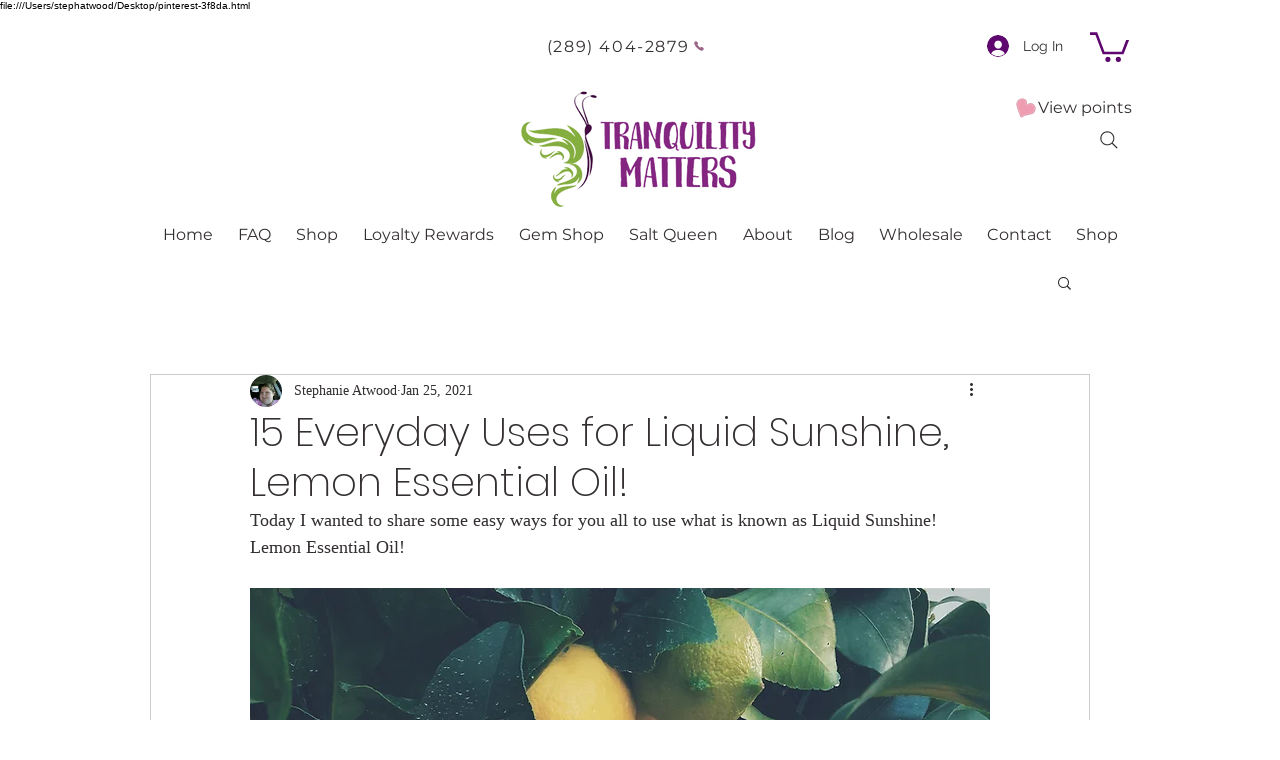

--- FILE ---
content_type: image/svg+xml
request_url: https://static.wixstatic.com/shapes/b67452f3e6fe443cb08962b1baadcbc5.svg
body_size: 9086
content:
<svg data-bbox="20.591 21.462 158.957 157.052" viewBox="0 0 200 200" height="200" width="200" xmlns="http://www.w3.org/2000/svg" data-type="color">
    <g>
        <path d="M61.2 177.5c8.9.5 17.1-13.6 36.7-17.1 11.5-1.7 47.1-8.3 58.8-15s23.3-23.3 21.7-45.4c-1.7-22.1-24.8-40.4-39.6-39.6-18.5.4-26.3 12.1-30 12.1s-2.9-13.3-2.5-17.5-.8-31.2-35.8-32.5-50.4 31.2-48.8 47.1C21 82.5 51.6 174.7 61.2 177.5z" fill="#EE9DB1" data-color="1"/>
        <path d="M61.676 178.514c-.177 0-.354-.005-.532-.016a1 1 0 0 1-.224-.038c-10.637-3.103-40.78-95.879-40.223-108.835-.816-8.418 3.013-22.46 13.372-33.494 6.614-7.047 18.297-15.304 36.468-14.63 12.907.479 22.703 4.436 29.118 11.759 7.193 8.212 7.954 18.546 7.64 21.835-.621 6.536-.55 14.384 1.074 16.17.188.207.323.235.431.235.828 0 2.425-1.171 4.274-2.528 4.736-3.475 12.665-9.29 25.704-9.572 14.762-.785 38.812 17.041 40.619 40.523 1.615 22.309-9.986 39.35-22.2 46.345-12.466 7.137-49.828 13.743-59.151 15.121-10.577 1.889-17.826 6.986-23.651 11.081-4.778 3.361-8.594 6.044-12.719 6.044zm-.295-2.006c3.6.105 7.251-2.432 11.864-5.673 5.986-4.209 13.437-9.447 24.479-11.419 13.74-2.031 47.492-8.592 58.479-14.884 11.671-6.683 22.752-23.022 21.2-44.46-1.693-22.012-24.869-39.399-38.55-38.674-12.44.27-19.756 5.635-24.597 9.186-2.394 1.756-3.975 2.916-5.457 2.916-.721 0-1.381-.308-1.91-.889-2.746-3.02-1.908-14.315-1.585-17.706.29-3.05-.428-12.648-7.154-20.328-6.037-6.893-15.353-10.62-27.688-11.078-17.415-.654-28.605 7.257-34.936 14-9.961 10.611-13.635 24.027-12.832 32a.99.99 0 0 1 .003.154c-.705 13.027 29.981 103.688 38.684 106.855z" fill="#B27685" data-color="2"/>
        <path d="M64.7 166.716a8.82 8.82 0 0 1-.563-.018l.128-1.996c.856.058 1.698-.046 2.621-.301l.533 1.928c-.942.26-1.832.387-2.719.387zm-2.099-.783c-.67-.534-1.379-1.328-2.168-2.428l1.625-1.166c.67.935 1.272 1.617 1.789 2.029l-1.246 1.565zm7.771-.774l-.896-1.787a32.683 32.683 0 0 0 2.523-1.431l1.052 1.701a34.454 34.454 0 0 1-2.679 1.517zm5.218-3.148l-1.099-1.672.62-.407c.611-.402 1.239-.816 1.887-1.236l1.088 1.678c-.644.418-1.268.829-1.875 1.229l-.621.408zm-16.828-1.105a64.845 64.845 0 0 1-1.478-2.665l1.77-.932c.494.938.976 1.808 1.432 2.581l-1.724 1.016zm21.831-2.107l-1.036-1.711a66.205 66.205 0 0 1 2.629-1.517l.958 1.756c-.829.452-1.663.934-2.551 1.472zm5.164-2.809l-.86-1.805c.923-.44 1.863-.854 2.792-1.229l.749 1.855c-.893.36-1.794.757-2.681 1.179zm-29.84-.452a144.28 144.28 0 0 1-1.292-2.731l1.816-.836c.431.937.855 1.835 1.273 2.69l-1.797.877zm35.266-1.731l-.626-1.9a47.25 47.25 0 0 1 2.932-.859l.498 1.938a42.77 42.77 0 0 0-2.804.821zm5.656-1.459l-.368-1.967.345-.064c.8-.116 1.673-.249 2.642-.403l.314 1.975c-.98.156-1.862.291-2.629.401l-.304.058zm5.9-.952l-.336-1.971c.929-.159 1.911-.331 2.941-.518l.355 1.969c-1.035.186-2.025.36-2.96.52zm5.913-1.064l-.369-1.965c.953-.18 1.934-.368 2.937-.562l.381 1.963c-1.007.196-1.992.384-2.949.564zm-55.263-.276c-.394-.896-.792-1.817-1.192-2.765l1.842-.779c.397.938.791 1.852 1.182 2.739l-1.832.805zm61.158-.875l-.398-1.959c.962-.196 1.939-.398 2.925-.607l.414 1.957c-.992.208-1.973.412-2.941.609zm5.877-1.243l-.43-1.953a397.24 397.24 0 0 0 2.911-.653l.447 1.949c-.978.225-1.956.445-2.928.657zm5.854-1.341l-.465-1.945c.97-.232 1.937-.47 2.897-.712l.488 1.939c-.966.244-1.94.483-2.92.718zm5.834-1.469l-.514-1.934c.974-.258 1.934-.521 2.874-.786l.543 1.926c-.95.268-1.919.532-2.903.794zm-81.072-.614a277.02 277.02 0 0 1-1.126-2.788l1.858-.74c.374.94.748 1.864 1.119 2.771l-1.851.757zm86.869-1.026l-.578-1.914c.974-.295 1.92-.593 2.833-.894l.625 1.9c-.929.306-1.891.609-2.88.908zm5.741-1.902l-.688-1.877a60.25 60.25 0 0 0 2.741-1.078l.781 1.842a60.3 60.3 0 0 1-2.834 1.113zm5.621-2.419l-.932-1.77c.229-.121.45-.241.661-.363a42.055 42.055 0 0 0 1.839-1.114l1.082 1.682c-.639.411-1.281.799-1.925 1.167-.228.131-.473.265-.725.398zm-100.458-.237a350.13 350.13 0 0 1-1.077-2.806l1.87-.709c.357.941.714 1.872 1.071 2.79l-1.864.725zm105.623-3.071l-1.197-1.602c.781-.584 1.544-1.2 2.268-1.832l1.314 1.507a40.112 40.112 0 0 1-2.385 1.927zm-107.754-2.548c-.346-.932-.691-1.871-1.036-2.817l1.879-.684c.343.942.687 1.878 1.032 2.806l-1.875.695zm112.37-1.486l-1.43-1.398a35.803 35.803 0 0 0 1.95-2.159l1.537 1.279a37.816 37.816 0 0 1-2.057 2.278zm-114.424-4.156c-.335-.938-.669-1.882-1.001-2.829l1.888-.662c.331.943.663 1.884.997 2.817l-1.884.674zm118.347-.565l-1.639-1.146a34.794 34.794 0 0 0 1.563-2.448l1.729 1.004a36.678 36.678 0 0 1-1.653 2.59zm-120.332-5.1c-.327-.948-.651-1.898-.973-2.85l1.895-.641c.32.947.644 1.894.969 2.84l-1.891.651zm123.413-.214l-1.809-.854c.409-.868.789-1.77 1.128-2.678l1.873.699a36.487 36.487 0 0 1-1.192 2.833zm-125.34-5.482c-.316-.949-.628-1.897-.937-2.843l1.901-.621c.308.943.619 1.888.933 2.833l-1.897.631zm127.483-.269l-1.924-.543c.259-.919.488-1.871.68-2.831l1.961.393a38.555 38.555 0 0 1-.717 2.981zm-129.342-5.432c-.307-.958-.61-1.912-.908-2.86l1.908-.6c.297.944.599 1.895.904 2.851l-1.904.609zm130.548-.574l-1.984-.246c.117-.945.204-1.925.26-2.909l1.996.111a44.936 44.936 0 0 1-.272 3.044zm-132.348-5.152c-.297-.966-.59-1.924-.875-2.872l1.915-.576c.285.944.576 1.898.872 2.86l-1.912.588zm130.689-.927a51.881 51.881 0 0 0-.112-2.932l1.996-.132c.068 1.032.107 2.057.116 3.046l-2 .018zM35.324 99.131c-.288-.975-.567-1.938-.839-2.886l1.923-.551c.27.943.548 1.9.834 2.87l-1.918.567zm132.01-1.006a36.016 36.016 0 0 0-.528-2.859l1.95-.443c.226.994.413 2.009.559 3.018l-1.981.284zM33.668 93.354c-.274-.986-.539-1.954-.793-2.899l1.932-.52c.252.94.516 1.902.789 2.883l-1.928.536zm132.374-.889a33.616 33.616 0 0 0-.997-2.726l1.848-.768a36.33 36.33 0 0 1 1.056 2.887l-1.907.607zM32.109 87.544a235.867 235.867 0 0 1-.732-2.922l1.943-.473c.227.932.469 1.898.725 2.896l-1.936.499zm131.709-.438a34.132 34.132 0 0 0-1.447-2.517l1.689-1.07a36.12 36.12 0 0 1 1.533 2.666l-1.775.921zm-3.107-4.899a33.88 33.88 0 0 0-1.859-2.23l1.48-1.346a36.13 36.13 0 0 1 1.969 2.363l-1.59 1.213zm-55.201-.016l-.021-2c.856-.009 1.729-.148 2.667-.424l.564 1.919c-1.117.328-2.167.494-3.21.505zm-74.821-.506a115.68 115.68 0 0 1-.627-2.961l1.962-.388c.18.909.386 1.882.617 2.912l-1.952.437zm71.372-.407c-.785-.608-1.459-1.553-2.005-2.809l1.835-.797c.409.944.879 1.625 1.395 2.024l-1.225 1.582zm9.587-.756l-.875-1.798a36.456 36.456 0 0 0 2.555-1.393l1.016 1.723a37.27 37.27 0 0 1-2.696 1.468zm45.158-2.603a32.445 32.445 0 0 0-2.218-1.87l1.219-1.585c.808.621 1.6 1.289 2.354 1.984l-1.355 1.471zm-39.815-.481l-.602-.804-.528-.849c.879-.546 1.707-1.061 2.562-1.575l1.029 1.715c-.846.509-1.664 1.018-2.461 1.513zm-87.462-1.715c-.187-1.226-.297-2.268-.329-3.097l1.998-.077c.029.754.133 1.721.309 2.874l-1.978.3zm69.566-.278a33.776 33.776 0 0 1-.545-3.04l1.981-.27a31.89 31.89 0 0 0 .512 2.857l-1.948.453zm22.916-.989l-.957-1.757a47.24 47.24 0 0 1 2.726-1.377l.842 1.814c-.851.394-1.705.826-2.611 1.32zm30.203-.071a30.384 30.384 0 0 0-2.516-1.434l.906-1.783c.904.46 1.807.974 2.68 1.528l-1.07 1.689zm-24.908-2.369l-.695-1.876c.973-.36 1.959-.675 2.933-.938l.521 1.931c-.916.246-1.844.543-2.759.883zm19.754-.246a26.514 26.514 0 0 0-2.738-.898l.52-1.932c.982.264 1.973.589 2.943.966l-.725 1.864zm-14.17-1.257l-.332-1.972a32.486 32.486 0 0 1 3.061-.367l.143 1.995c-.962.069-1.928.185-2.872.344zm8.622-.223a21.69 21.69 0 0 0-2.848-.225l.023-2c1.019.012 2.065.094 3.111.246l-.286 1.979zm-112.441-.669a32.276 32.276 0 0 1 .094-3.089l1.994.156a30.239 30.239 0 0 0-.088 2.891l-2 .042zm69.159-.252a82.662 82.662 0 0 1-.179-3.028l1.998-.084c.041.965.096 1.959.175 2.955l-1.994.157zm-66.717-5.565l-1.974-.326a40.09 40.09 0 0 1 .618-3.006l1.942.477c-.233.949-.431 1.91-.586 2.855zm66.454-.485a238.73 238.73 0 0 1-.025-2.585l-.003-.422 2-.014.003.423c.004.763.01 1.629.025 2.566l-2 .032zM32.9 58.141l-1.902-.617c.313-.964.667-1.933 1.052-2.879l1.853.755a39.685 39.685 0 0 0-1.003 2.741zm64.934-.726a24.929 24.929 0 0 0-.495-2.838l1.949-.446c.248 1.083.433 2.144.534 3.067l-1.988.217zm-62.733-4.678l-1.793-.887c.453-.916.944-1.822 1.458-2.695l1.723 1.016c-.49.831-.957 1.695-1.388 2.566zm61.464-.963a33.971 33.971 0 0 0-1.012-2.725l1.843-.776c.395.937.755 1.908 1.072 2.886l-1.903.615zm-58.502-4.055l-1.641-1.145a39.199 39.199 0 0 1 1.851-2.446l1.547 1.268c-.61.745-1.2 1.526-1.757 2.323zm56.245-1.293a30.289 30.289 0 0 0-1.478-2.49l1.668-1.104a32.223 32.223 0 0 1 1.576 2.655l-1.766.939zm-52.555-3.203l-1.439-1.389c.71-.736 1.457-1.45 2.221-2.121l1.32 1.502c-.722.635-1.43 1.31-2.102 2.008zm49.364-1.609a26.048 26.048 0 0 0-1.947-2.119l1.395-1.434a27.808 27.808 0 0 1 2.098 2.282l-1.546 1.271zm-45.002-2.223l-1.189-1.607a36.503 36.503 0 0 1 2.545-1.722l1.049 1.703a33.893 33.893 0 0 0-2.405 1.626zM87 37.616a24.37 24.37 0 0 0-2.374-1.609l1.021-1.719a26.235 26.235 0 0 1 2.57 1.742L87 37.616zm-35.947-1.27l-.903-1.784a37.168 37.168 0 0 1 2.795-1.271l.752 1.854c-.9.363-1.789.768-2.644 1.201zm31.025-1.656a25.882 25.882 0 0 0-2.687-1.02l.605-1.906c.989.314 1.963.684 2.895 1.099l-.813 1.827zm-25.646-.532l-.603-1.907a40.113 40.113 0 0 1 2.954-.81l.456 1.947c-.949.222-1.893.482-2.807.77zm20.172-1.215a31.582 31.582 0 0 0-2.856-.451l.221-1.987c1.036.115 2.059.276 3.041.48l-.406 1.958zM62.1 32.827l-.315-1.975a44.87 44.87 0 0 1 3.031-.378l.182 1.992c-.982.09-1.956.211-2.898.361zm8.747-.532a50.173 50.173 0 0 0-2.931-.002l-.058-1.999c.499-.014.995-.022 1.512-.021.506 0 1.018.007 1.536.023l-.059 1.999z" fill="#FFFFFF" data-color="3"/>
    </g>
</svg>
